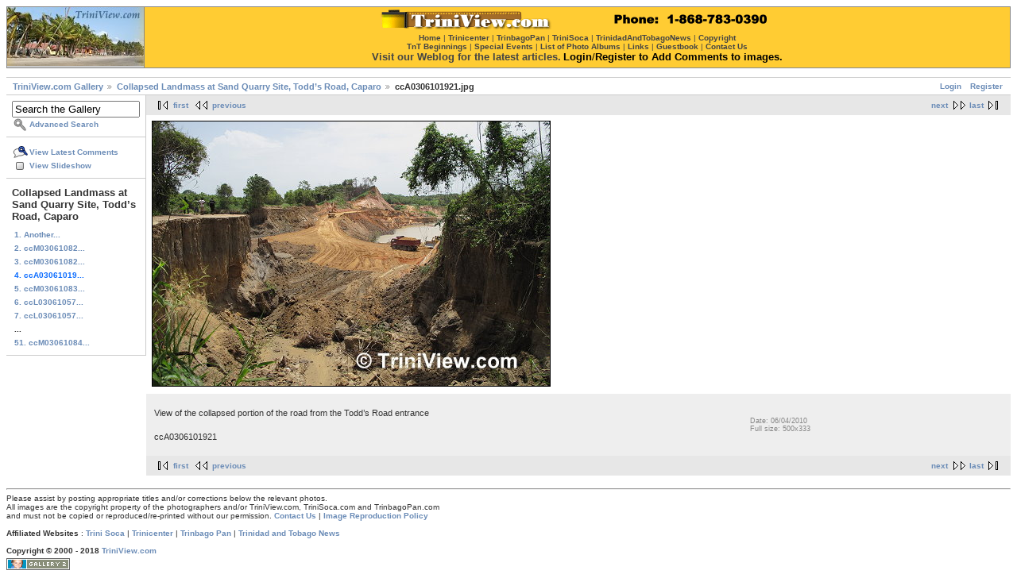

--- FILE ---
content_type: text/html; charset=UTF-8
request_url: http://www.triniview.com/gallery/main.php?g2_itemId=465594
body_size: 9408
content:
<!DOCTYPE html PUBLIC "-//W3C//DTD XHTML 1.0 Strict//EN" "http://www.w3.org/TR/xhtml1/DTD/xhtml1-strict.dtd">
<html>
<head>
<link rel="stylesheet" type="text/css" href="main.php?g2_view=imageframe.CSS&amp;g2_frames=solid"/>

<link rel="stylesheet" type="text/css" href="modules/core/data/gallery.css"/>
<link rel="stylesheet" type="text/css" href="modules/icons/iconpacks/paularmstrongdesigns/icons.css"/>
<script type="text/javascript" src="http://www.triniview.com/gallery/main.php?g2_view=core.CombinedJavascript&amp;g2_key=c60648ce5942682dd869a913378bf26d"></script>
<meta http-equiv="Content-Type" content="text/html; charset=UTF-8"/>
<title>TriniView.com - ccA0306101921.jpg</title>
<link rel="stylesheet" type="text/css" href="themes/matrix/theme.css"/>
</head>
<body class="gallery">
<div id="gallery" class="safari">
<div id="gsHeader">
<table border="0" cellpadding="0" cellspacing="1" width="100%" align="center" bgcolor="#888888"><tr><td align="center" valign="middle" bgcolor="#cccccc" width="5%"><a href="http://www.triniview.com/"><img src="http://www.triniview.com/imgs/tvl.jpg" width="172" height="74" border="0" alt="TriniView.com"></a></td><td align="center" valign="top" bgcolor="#FFCC33" width="95%"><center><a href="http://www.triniview.com/gallery/main.php"><img src="http://www.triniview.com/imgs/tvbanner12.gif" width="500" height="25" border="0" alt="TriniView.com Photo Gallery" vspace="3"></a><br><font face="verdana,arial" size="-2" color="#444444"><a href="http://www.triniview.com/"><font color="#444444">Home</font></a> | <a href="http://www.trinicenter.com/"><font color="#444444">Trinicenter</font></a> | <a href="http://www.trinbagopan.com/"><font color="#444444">TrinbagoPan</font></a> | <a href="http://www.trinisoca.com/"><font color="#444444">TriniSoca</font></a> | <a href="http://www.trinidadandtobagonews.com/"><font color="#444444">TrinidadAndTobagoNews</font></a> | <a href="http://www.triniview.com/copyright.html"><font color="#444444">Copyright</font></a></font><br><font face="Verdana, Arial" size="-2" color="#444444"><a href="http://www.triniview.com/TnT/"><font color="#444444">TnT Beginnings</font></a> | <a href="http://www.triniview.com/special_events/"><font color="#444444">Special Events</font></a> | <a href="http://www.triniview.com/albumtree/"><font color="#444444">List of Photo Albums</font></a> | <a href="http://www.triniview.com/links.html"><font color="#444444">Links</font></a> | <a href="http://www.triniview.com/guest/index.php"><font color="#444444">Guestbook</font></a> | <a href="http://www.triniview.com/contacts.html"><font color="#444444">Contact Us</font></a></font><br><a href="http://www.triniview.com/blog/"><font face="verdana,arial" size="-1" color="#444444">Visit our Weblog for the latest articles.</font></a> <font face="verdana,arial" size="-1" color="#000000"><a href="http://www.triniview.com/gallery/main.php?g2_view=core.UserAdmin&g2_subView=core.UserLogin&g2_return=%2Fgallery%2Fmain.php%3F"><font color="#000000">Login</font></a>/<a href="http://www.triniview.com/gallery/main.php?g2_view=core.UserAdmin&g2_subView=register.UserSelfRegistration&g2_return=%2Fgallery%2Fmain.php%3F"><font color="#000000">Register</font></a> <b>to Add Comments to images.</b></font><br></center></td></tr></table><br>
</div>
<div id="gsNavBar" class="gcBorder1">
<div class="gbSystemLinks">
<span class="block-core-SystemLink">
<a href="main.php?g2_view=core.UserAdmin&amp;g2_subView=core.UserLogin&amp;g2_return=%2Fgallery%2Fmain.php%3Fg2_itemId%3D465594%26">Login</a>
</span>

<span class="block-core-SystemLink">
<a href="main.php?g2_view=core.UserAdmin&amp;g2_subView=register.UserSelfRegistration&amp;g2_return=%2Fgallery%2Fmain.php%3Fg2_itemId%3D465594%26">Register</a>
</span>



</div>
<div class="gbBreadCrumb">
<div class="block-core-BreadCrumb">
<a href="main.php?g2_highlightId=465577" class="BreadCrumb-1">
TriniView.com Gallery</a>
<a href="main.php?g2_itemId=465577&amp;g2_highlightId=465594" class="BreadCrumb-2">
Collapsed Landmass at Sand Quarry Site, Todd’s Road, Caparo</a>
<span class="BreadCrumb-3">
ccA0306101921.jpg</span>
</div>
</div>
</div>
<table width="100%" cellspacing="0" cellpadding="0">
<tr valign="top">
<td id="gsSidebarCol">
<div id="gsSidebar" class="gcBorder1">

<div class="block-search-SearchBlock gbBlock">
<form id="search_SearchBlock" action="main.php" method="get" onsubmit="return search_SearchBlock_checkForm()">
<div>
<input type="hidden" name="g2_return" value="/gallery/main.php?g2_itemId=465594"/>
<input type="hidden" name="g2_formUrl" value="/gallery/main.php?g2_itemId=465594"/>
<input type="hidden" name="g2_authToken" value="755061138937"/>

<input type="hidden" name="g2_view" value="search.SearchScan"/>
<input type="hidden" name="g2_form[formName]" value="search_SearchBlock"/>
<input type="text" id="searchCriteria" size="18"
name="g2_form[searchCriteria]"
value="Search the Gallery"
onfocus="search_SearchBlock_focus()"
onblur="search_SearchBlock_blur()"
class="textbox"/>
<input type="hidden" name="g2_form[useDefaultSettings]" value="1" />
</div>
<div>
<a href="main.php?g2_view=search.SearchScan&amp;g2_form%5BuseDefaultSettings%5D=1&amp;g2_return=%2Fgallery%2Fmain.php%3Fg2_itemId%3D465594%26"
class="gbAdminLink gbLink-search_SearchScan advanced">Advanced Search</a>
</div>
</form>
</div>
<div class="block-core-ItemLinks gbBlock">
<a href="main.php?g2_view=comment.ShowAllComments&amp;g2_itemId=465594&amp;g2_return=%2Fgallery%2Fmain.php%3Fg2_itemId%3D465594%26" class="gbAdminLink gbLink-comment_ShowAllComments">View Latest Comments</a>
<a href="main.php?g2_view=slideshow.Slideshow&amp;g2_itemId=465594" class="gbAdminLink gbLink-slideshow_Slideshow">View Slideshow</a>
</div>


<div class="block-core-PeerList gbBlock">
<h3 class="parent"> Collapsed Landmass at Sand Quarry Site, Todd’s Road, Caparo </h3>
<a href="main.php?g2_itemId=465581">
1. Another...
</a>
<a href="main.php?g2_itemId=465724">
2. ccM03061082...
</a>
<a href="main.php?g2_itemId=465726">
3. ccM03061082...
</a>
<span class="current">
4. ccA03061019...
</span>
<a href="main.php?g2_itemId=465728">
5. ccM03061083...
</a>
<a href="main.php?g2_itemId=465616">
6. ccL03061057...
</a>
<a href="main.php?g2_itemId=465620">
7. ccL03061057...
</a>
<span class="neck">...</span>
<a href="main.php?g2_itemId=465818">
51. ccM03061084...
</a>
</div>

</div>
</td>
<td>
<div id="gsContent">
<div class="gbBlock gcBackground2 gbNavigator">
<div class="block-core-Navigator">
<div class="next-and-last">
    <a href="main.php?g2_itemId=465728" class="next">next</a><a href="main.php?g2_itemId=465818" class="last">last</a>
</div>
<div class="first-and-previous">
<a href="main.php?g2_itemId=465724" class="first">first</a>    <a href="main.php?g2_itemId=465726" class="previous">previous</a>
</div>
</div>
</div>
<div id="gsImageView" class="gbBlock">

<img src="main.php?g2_view=core.DownloadItem&amp;g2_itemId=465594&amp;g2_serialNumber=3" width="500" height="333" id="IFid1" class="ImageFrame_solid" alt="ccA0306101921.jpg"/>


</div>
<div class="gbBlock gcBackground1">
<table width="100%">
<tr>
<td>
<p class="giDescription">
View of the collapsed portion of the road from the Todd’s Road entrance<br />
<br />
ccA0306101921
</p>
</td>
<td style="width: 30%">
<div class="block-core-ItemInfo giInfo">
<div class="date summary">
Date: 06/04/2010
</div>
</div>
<div class="block-core-PhotoSizes giInfo">
Full size: 
500x333

<br/>
</div>
</td>
</tr>
</table>
</div>
    


<div class="gbBlock gcBackground2 gbNavigator">
<div class="block-core-Navigator">
<div class="next-and-last">
    <a href="main.php?g2_itemId=465728" class="next">next</a><a href="main.php?g2_itemId=465818" class="last">last</a>
</div>
<div class="first-and-previous">
<a href="main.php?g2_itemId=465724" class="first">first</a>    <a href="main.php?g2_itemId=465726" class="previous">previous</a>
</div>
</div>
</div>

  

</div>
</td>
</tr>
</table>
<br><hr>
<table width=100% cellspacing=0 cellpadding=0>
<tr>
<td valign=top>
<!-- The Gallery code version number, linked to the Gallery home page -->
<span class="fineprint">
Please assist by posting appropriate titles and/or corrections below the relevant photos.<br>
All images are the copyright property of the photographers and/or TriniView.com, TriniSoca.com and TrinbagoPan.com<br>
and must not be copied or reproduced/re-printed without our permission. <b><a href="http://www.triniview.com/contacts.html">Contact Us</a></b> | <a href="http://www.triniview.com/articles/re_print_policy.html">Image Reproduction Policy</a><br><br>
<b>Affiliated Websites</b> : <a href="http://www.trinisoca.com/">Trini Soca</a> | <a href="http://www.trinicenter.com/">Trinicenter</a> | <a href="http://www.trinbagopan.com/">Trinbago Pan</a> | <a href="http://www.trinidadandtobagonews.com/">Trinidad and Tobago News</a><br><br>
<b>Copyright &copy; 2000 - 2018 <a href="http://www.triniview.com/">TriniView.com</a></b>
</span>
</td>
</tr>
</table> 
<div id="gsFooter">

<a href="http://gallery.sourceforge.net"><img src="images/gallery.gif" alt="Powered by Gallery v2.3" title="Powered by Gallery v2.3" style="border-style: none" width="80" height="15"/></a>


</div>
  </div>
<script type="text/javascript">
// <![CDATA[
search_SearchBlock_init('Search the Gallery', 'Please enter a search term.', 'Searching in progress, please wait!');
// ]]>
</script>


</body>
</html>